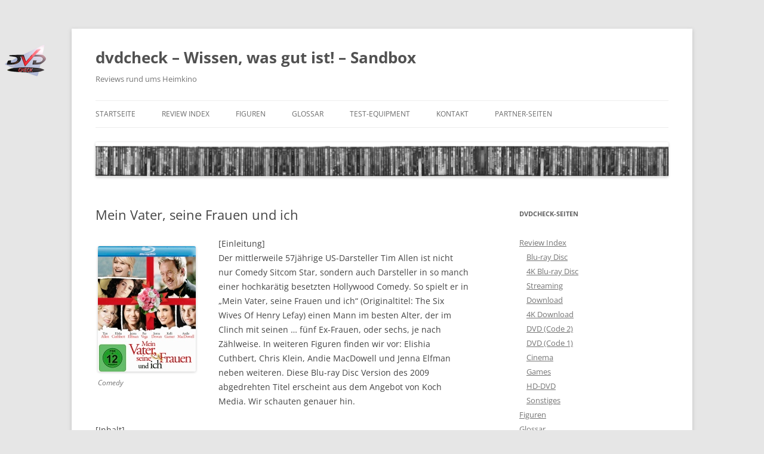

--- FILE ---
content_type: text/html; charset=UTF-8
request_url: https://www.kackmist.de/mein-vater-seine-frauen-und-ich/
body_size: 82189
content:
<!DOCTYPE html>
<!--[if IE 7]>
<html class="ie ie7" lang="de">
<![endif]-->
<!--[if IE 8]>
<html class="ie ie8" lang="de">
<![endif]-->
<!--[if !(IE 7) & !(IE 8)]><!-->
<html lang="de">
<!--<![endif]-->
<head>
<meta charset="UTF-8" />
<meta name="viewport" content="width=device-width, initial-scale=1.0" />
<title>Mein Vater, seine Frauen und ich | dvdcheck &#8211; Wissen, was gut ist! &#8211; Sandbox</title>
<link rel="profile" href="https://gmpg.org/xfn/11" />
<link rel="pingback" href="https://www.kackmist.de/xmlrpc.php">
<!--[if lt IE 9]>
<script src="https://www.kackmist.de/wp-content/themes/twentytwelve/js/html5.js?ver=3.7.0" type="text/javascript"></script>
<![endif]-->
<meta name='robots' content='max-image-preview:large' />
	<style>img:is([sizes="auto" i], [sizes^="auto," i]) { contain-intrinsic-size: 3000px 1500px }</style>
	<link rel="preload" href="https://www.kackmist.de/wp-content/plugins/rate-my-post/public/css/fonts/ratemypost.ttf" type="font/ttf" as="font" crossorigin="anonymous"><link rel="alternate" type="application/rss+xml" title="dvdcheck - Wissen, was gut ist! - Sandbox &raquo; Feed" href="https://www.kackmist.de/feed/" />
<link rel="alternate" type="application/rss+xml" title="dvdcheck - Wissen, was gut ist! - Sandbox &raquo; Kommentar-Feed" href="https://www.kackmist.de/comments/feed/" />
<script type="text/javascript">
/* <![CDATA[ */
window._wpemojiSettings = {"baseUrl":"https:\/\/s.w.org\/images\/core\/emoji\/16.0.1\/72x72\/","ext":".png","svgUrl":"https:\/\/s.w.org\/images\/core\/emoji\/16.0.1\/svg\/","svgExt":".svg","source":{"concatemoji":"https:\/\/www.kackmist.de\/wp-includes\/js\/wp-emoji-release.min.js?ver=6.8.3"}};
/*! This file is auto-generated */
!function(s,n){var o,i,e;function c(e){try{var t={supportTests:e,timestamp:(new Date).valueOf()};sessionStorage.setItem(o,JSON.stringify(t))}catch(e){}}function p(e,t,n){e.clearRect(0,0,e.canvas.width,e.canvas.height),e.fillText(t,0,0);var t=new Uint32Array(e.getImageData(0,0,e.canvas.width,e.canvas.height).data),a=(e.clearRect(0,0,e.canvas.width,e.canvas.height),e.fillText(n,0,0),new Uint32Array(e.getImageData(0,0,e.canvas.width,e.canvas.height).data));return t.every(function(e,t){return e===a[t]})}function u(e,t){e.clearRect(0,0,e.canvas.width,e.canvas.height),e.fillText(t,0,0);for(var n=e.getImageData(16,16,1,1),a=0;a<n.data.length;a++)if(0!==n.data[a])return!1;return!0}function f(e,t,n,a){switch(t){case"flag":return n(e,"\ud83c\udff3\ufe0f\u200d\u26a7\ufe0f","\ud83c\udff3\ufe0f\u200b\u26a7\ufe0f")?!1:!n(e,"\ud83c\udde8\ud83c\uddf6","\ud83c\udde8\u200b\ud83c\uddf6")&&!n(e,"\ud83c\udff4\udb40\udc67\udb40\udc62\udb40\udc65\udb40\udc6e\udb40\udc67\udb40\udc7f","\ud83c\udff4\u200b\udb40\udc67\u200b\udb40\udc62\u200b\udb40\udc65\u200b\udb40\udc6e\u200b\udb40\udc67\u200b\udb40\udc7f");case"emoji":return!a(e,"\ud83e\udedf")}return!1}function g(e,t,n,a){var r="undefined"!=typeof WorkerGlobalScope&&self instanceof WorkerGlobalScope?new OffscreenCanvas(300,150):s.createElement("canvas"),o=r.getContext("2d",{willReadFrequently:!0}),i=(o.textBaseline="top",o.font="600 32px Arial",{});return e.forEach(function(e){i[e]=t(o,e,n,a)}),i}function t(e){var t=s.createElement("script");t.src=e,t.defer=!0,s.head.appendChild(t)}"undefined"!=typeof Promise&&(o="wpEmojiSettingsSupports",i=["flag","emoji"],n.supports={everything:!0,everythingExceptFlag:!0},e=new Promise(function(e){s.addEventListener("DOMContentLoaded",e,{once:!0})}),new Promise(function(t){var n=function(){try{var e=JSON.parse(sessionStorage.getItem(o));if("object"==typeof e&&"number"==typeof e.timestamp&&(new Date).valueOf()<e.timestamp+604800&&"object"==typeof e.supportTests)return e.supportTests}catch(e){}return null}();if(!n){if("undefined"!=typeof Worker&&"undefined"!=typeof OffscreenCanvas&&"undefined"!=typeof URL&&URL.createObjectURL&&"undefined"!=typeof Blob)try{var e="postMessage("+g.toString()+"("+[JSON.stringify(i),f.toString(),p.toString(),u.toString()].join(",")+"));",a=new Blob([e],{type:"text/javascript"}),r=new Worker(URL.createObjectURL(a),{name:"wpTestEmojiSupports"});return void(r.onmessage=function(e){c(n=e.data),r.terminate(),t(n)})}catch(e){}c(n=g(i,f,p,u))}t(n)}).then(function(e){for(var t in e)n.supports[t]=e[t],n.supports.everything=n.supports.everything&&n.supports[t],"flag"!==t&&(n.supports.everythingExceptFlag=n.supports.everythingExceptFlag&&n.supports[t]);n.supports.everythingExceptFlag=n.supports.everythingExceptFlag&&!n.supports.flag,n.DOMReady=!1,n.readyCallback=function(){n.DOMReady=!0}}).then(function(){return e}).then(function(){var e;n.supports.everything||(n.readyCallback(),(e=n.source||{}).concatemoji?t(e.concatemoji):e.wpemoji&&e.twemoji&&(t(e.twemoji),t(e.wpemoji)))}))}((window,document),window._wpemojiSettings);
/* ]]> */
</script>
<style id='wp-emoji-styles-inline-css' type='text/css'>

	img.wp-smiley, img.emoji {
		display: inline !important;
		border: none !important;
		box-shadow: none !important;
		height: 1em !important;
		width: 1em !important;
		margin: 0 0.07em !important;
		vertical-align: -0.1em !important;
		background: none !important;
		padding: 0 !important;
	}
</style>
<link rel='stylesheet' id='wp-block-library-css' href='https://www.kackmist.de/wp-includes/css/dist/block-library/style.min.css?ver=6.8.3' type='text/css' media='all' />
<style id='wp-block-library-theme-inline-css' type='text/css'>
.wp-block-audio :where(figcaption){color:#555;font-size:13px;text-align:center}.is-dark-theme .wp-block-audio :where(figcaption){color:#ffffffa6}.wp-block-audio{margin:0 0 1em}.wp-block-code{border:1px solid #ccc;border-radius:4px;font-family:Menlo,Consolas,monaco,monospace;padding:.8em 1em}.wp-block-embed :where(figcaption){color:#555;font-size:13px;text-align:center}.is-dark-theme .wp-block-embed :where(figcaption){color:#ffffffa6}.wp-block-embed{margin:0 0 1em}.blocks-gallery-caption{color:#555;font-size:13px;text-align:center}.is-dark-theme .blocks-gallery-caption{color:#ffffffa6}:root :where(.wp-block-image figcaption){color:#555;font-size:13px;text-align:center}.is-dark-theme :root :where(.wp-block-image figcaption){color:#ffffffa6}.wp-block-image{margin:0 0 1em}.wp-block-pullquote{border-bottom:4px solid;border-top:4px solid;color:currentColor;margin-bottom:1.75em}.wp-block-pullquote cite,.wp-block-pullquote footer,.wp-block-pullquote__citation{color:currentColor;font-size:.8125em;font-style:normal;text-transform:uppercase}.wp-block-quote{border-left:.25em solid;margin:0 0 1.75em;padding-left:1em}.wp-block-quote cite,.wp-block-quote footer{color:currentColor;font-size:.8125em;font-style:normal;position:relative}.wp-block-quote:where(.has-text-align-right){border-left:none;border-right:.25em solid;padding-left:0;padding-right:1em}.wp-block-quote:where(.has-text-align-center){border:none;padding-left:0}.wp-block-quote.is-large,.wp-block-quote.is-style-large,.wp-block-quote:where(.is-style-plain){border:none}.wp-block-search .wp-block-search__label{font-weight:700}.wp-block-search__button{border:1px solid #ccc;padding:.375em .625em}:where(.wp-block-group.has-background){padding:1.25em 2.375em}.wp-block-separator.has-css-opacity{opacity:.4}.wp-block-separator{border:none;border-bottom:2px solid;margin-left:auto;margin-right:auto}.wp-block-separator.has-alpha-channel-opacity{opacity:1}.wp-block-separator:not(.is-style-wide):not(.is-style-dots){width:100px}.wp-block-separator.has-background:not(.is-style-dots){border-bottom:none;height:1px}.wp-block-separator.has-background:not(.is-style-wide):not(.is-style-dots){height:2px}.wp-block-table{margin:0 0 1em}.wp-block-table td,.wp-block-table th{word-break:normal}.wp-block-table :where(figcaption){color:#555;font-size:13px;text-align:center}.is-dark-theme .wp-block-table :where(figcaption){color:#ffffffa6}.wp-block-video :where(figcaption){color:#555;font-size:13px;text-align:center}.is-dark-theme .wp-block-video :where(figcaption){color:#ffffffa6}.wp-block-video{margin:0 0 1em}:root :where(.wp-block-template-part.has-background){margin-bottom:0;margin-top:0;padding:1.25em 2.375em}
</style>
<style id='classic-theme-styles-inline-css' type='text/css'>
/*! This file is auto-generated */
.wp-block-button__link{color:#fff;background-color:#32373c;border-radius:9999px;box-shadow:none;text-decoration:none;padding:calc(.667em + 2px) calc(1.333em + 2px);font-size:1.125em}.wp-block-file__button{background:#32373c;color:#fff;text-decoration:none}
</style>
<link rel='stylesheet' id='a-z-listing-block-css' href='https://www.kackmist.de/wp-content/plugins/a-z-listing/css/a-z-listing-default.css?ver=4.3.1' type='text/css' media='all' />
<link rel='stylesheet' id='rate-my-post-css' href='https://www.kackmist.de/wp-content/plugins/rate-my-post/public/css/rate-my-post.min.css?ver=4.4.3' type='text/css' media='all' />
<style id='rate-my-post-inline-css' type='text/css'>
.rmp-widgets-container.rmp-wp-plugin.rmp-main-container {  text-align:left;}.rmp-widgets-container.rmp-wp-plugin.rmp-main-container .rmp-heading--title {  font-size: 18px;}.rmp-rating-widget .rmp-icon--ratings {  font-size: 25px;}
.rmp-widgets-container.rmp-wp-plugin.rmp-main-container {  text-align:left;}.rmp-widgets-container.rmp-wp-plugin.rmp-main-container .rmp-heading--title {  font-size: 18px;}.rmp-rating-widget .rmp-icon--ratings {  font-size: 25px;}
</style>
<style id='global-styles-inline-css' type='text/css'>
:root{--wp--preset--aspect-ratio--square: 1;--wp--preset--aspect-ratio--4-3: 4/3;--wp--preset--aspect-ratio--3-4: 3/4;--wp--preset--aspect-ratio--3-2: 3/2;--wp--preset--aspect-ratio--2-3: 2/3;--wp--preset--aspect-ratio--16-9: 16/9;--wp--preset--aspect-ratio--9-16: 9/16;--wp--preset--color--black: #000000;--wp--preset--color--cyan-bluish-gray: #abb8c3;--wp--preset--color--white: #fff;--wp--preset--color--pale-pink: #f78da7;--wp--preset--color--vivid-red: #cf2e2e;--wp--preset--color--luminous-vivid-orange: #ff6900;--wp--preset--color--luminous-vivid-amber: #fcb900;--wp--preset--color--light-green-cyan: #7bdcb5;--wp--preset--color--vivid-green-cyan: #00d084;--wp--preset--color--pale-cyan-blue: #8ed1fc;--wp--preset--color--vivid-cyan-blue: #0693e3;--wp--preset--color--vivid-purple: #9b51e0;--wp--preset--color--blue: #21759b;--wp--preset--color--dark-gray: #444;--wp--preset--color--medium-gray: #9f9f9f;--wp--preset--color--light-gray: #e6e6e6;--wp--preset--gradient--vivid-cyan-blue-to-vivid-purple: linear-gradient(135deg,rgba(6,147,227,1) 0%,rgb(155,81,224) 100%);--wp--preset--gradient--light-green-cyan-to-vivid-green-cyan: linear-gradient(135deg,rgb(122,220,180) 0%,rgb(0,208,130) 100%);--wp--preset--gradient--luminous-vivid-amber-to-luminous-vivid-orange: linear-gradient(135deg,rgba(252,185,0,1) 0%,rgba(255,105,0,1) 100%);--wp--preset--gradient--luminous-vivid-orange-to-vivid-red: linear-gradient(135deg,rgba(255,105,0,1) 0%,rgb(207,46,46) 100%);--wp--preset--gradient--very-light-gray-to-cyan-bluish-gray: linear-gradient(135deg,rgb(238,238,238) 0%,rgb(169,184,195) 100%);--wp--preset--gradient--cool-to-warm-spectrum: linear-gradient(135deg,rgb(74,234,220) 0%,rgb(151,120,209) 20%,rgb(207,42,186) 40%,rgb(238,44,130) 60%,rgb(251,105,98) 80%,rgb(254,248,76) 100%);--wp--preset--gradient--blush-light-purple: linear-gradient(135deg,rgb(255,206,236) 0%,rgb(152,150,240) 100%);--wp--preset--gradient--blush-bordeaux: linear-gradient(135deg,rgb(254,205,165) 0%,rgb(254,45,45) 50%,rgb(107,0,62) 100%);--wp--preset--gradient--luminous-dusk: linear-gradient(135deg,rgb(255,203,112) 0%,rgb(199,81,192) 50%,rgb(65,88,208) 100%);--wp--preset--gradient--pale-ocean: linear-gradient(135deg,rgb(255,245,203) 0%,rgb(182,227,212) 50%,rgb(51,167,181) 100%);--wp--preset--gradient--electric-grass: linear-gradient(135deg,rgb(202,248,128) 0%,rgb(113,206,126) 100%);--wp--preset--gradient--midnight: linear-gradient(135deg,rgb(2,3,129) 0%,rgb(40,116,252) 100%);--wp--preset--font-size--small: 13px;--wp--preset--font-size--medium: 20px;--wp--preset--font-size--large: 36px;--wp--preset--font-size--x-large: 42px;--wp--preset--spacing--20: 0.44rem;--wp--preset--spacing--30: 0.67rem;--wp--preset--spacing--40: 1rem;--wp--preset--spacing--50: 1.5rem;--wp--preset--spacing--60: 2.25rem;--wp--preset--spacing--70: 3.38rem;--wp--preset--spacing--80: 5.06rem;--wp--preset--shadow--natural: 6px 6px 9px rgba(0, 0, 0, 0.2);--wp--preset--shadow--deep: 12px 12px 50px rgba(0, 0, 0, 0.4);--wp--preset--shadow--sharp: 6px 6px 0px rgba(0, 0, 0, 0.2);--wp--preset--shadow--outlined: 6px 6px 0px -3px rgba(255, 255, 255, 1), 6px 6px rgba(0, 0, 0, 1);--wp--preset--shadow--crisp: 6px 6px 0px rgba(0, 0, 0, 1);}:where(.is-layout-flex){gap: 0.5em;}:where(.is-layout-grid){gap: 0.5em;}body .is-layout-flex{display: flex;}.is-layout-flex{flex-wrap: wrap;align-items: center;}.is-layout-flex > :is(*, div){margin: 0;}body .is-layout-grid{display: grid;}.is-layout-grid > :is(*, div){margin: 0;}:where(.wp-block-columns.is-layout-flex){gap: 2em;}:where(.wp-block-columns.is-layout-grid){gap: 2em;}:where(.wp-block-post-template.is-layout-flex){gap: 1.25em;}:where(.wp-block-post-template.is-layout-grid){gap: 1.25em;}.has-black-color{color: var(--wp--preset--color--black) !important;}.has-cyan-bluish-gray-color{color: var(--wp--preset--color--cyan-bluish-gray) !important;}.has-white-color{color: var(--wp--preset--color--white) !important;}.has-pale-pink-color{color: var(--wp--preset--color--pale-pink) !important;}.has-vivid-red-color{color: var(--wp--preset--color--vivid-red) !important;}.has-luminous-vivid-orange-color{color: var(--wp--preset--color--luminous-vivid-orange) !important;}.has-luminous-vivid-amber-color{color: var(--wp--preset--color--luminous-vivid-amber) !important;}.has-light-green-cyan-color{color: var(--wp--preset--color--light-green-cyan) !important;}.has-vivid-green-cyan-color{color: var(--wp--preset--color--vivid-green-cyan) !important;}.has-pale-cyan-blue-color{color: var(--wp--preset--color--pale-cyan-blue) !important;}.has-vivid-cyan-blue-color{color: var(--wp--preset--color--vivid-cyan-blue) !important;}.has-vivid-purple-color{color: var(--wp--preset--color--vivid-purple) !important;}.has-black-background-color{background-color: var(--wp--preset--color--black) !important;}.has-cyan-bluish-gray-background-color{background-color: var(--wp--preset--color--cyan-bluish-gray) !important;}.has-white-background-color{background-color: var(--wp--preset--color--white) !important;}.has-pale-pink-background-color{background-color: var(--wp--preset--color--pale-pink) !important;}.has-vivid-red-background-color{background-color: var(--wp--preset--color--vivid-red) !important;}.has-luminous-vivid-orange-background-color{background-color: var(--wp--preset--color--luminous-vivid-orange) !important;}.has-luminous-vivid-amber-background-color{background-color: var(--wp--preset--color--luminous-vivid-amber) !important;}.has-light-green-cyan-background-color{background-color: var(--wp--preset--color--light-green-cyan) !important;}.has-vivid-green-cyan-background-color{background-color: var(--wp--preset--color--vivid-green-cyan) !important;}.has-pale-cyan-blue-background-color{background-color: var(--wp--preset--color--pale-cyan-blue) !important;}.has-vivid-cyan-blue-background-color{background-color: var(--wp--preset--color--vivid-cyan-blue) !important;}.has-vivid-purple-background-color{background-color: var(--wp--preset--color--vivid-purple) !important;}.has-black-border-color{border-color: var(--wp--preset--color--black) !important;}.has-cyan-bluish-gray-border-color{border-color: var(--wp--preset--color--cyan-bluish-gray) !important;}.has-white-border-color{border-color: var(--wp--preset--color--white) !important;}.has-pale-pink-border-color{border-color: var(--wp--preset--color--pale-pink) !important;}.has-vivid-red-border-color{border-color: var(--wp--preset--color--vivid-red) !important;}.has-luminous-vivid-orange-border-color{border-color: var(--wp--preset--color--luminous-vivid-orange) !important;}.has-luminous-vivid-amber-border-color{border-color: var(--wp--preset--color--luminous-vivid-amber) !important;}.has-light-green-cyan-border-color{border-color: var(--wp--preset--color--light-green-cyan) !important;}.has-vivid-green-cyan-border-color{border-color: var(--wp--preset--color--vivid-green-cyan) !important;}.has-pale-cyan-blue-border-color{border-color: var(--wp--preset--color--pale-cyan-blue) !important;}.has-vivid-cyan-blue-border-color{border-color: var(--wp--preset--color--vivid-cyan-blue) !important;}.has-vivid-purple-border-color{border-color: var(--wp--preset--color--vivid-purple) !important;}.has-vivid-cyan-blue-to-vivid-purple-gradient-background{background: var(--wp--preset--gradient--vivid-cyan-blue-to-vivid-purple) !important;}.has-light-green-cyan-to-vivid-green-cyan-gradient-background{background: var(--wp--preset--gradient--light-green-cyan-to-vivid-green-cyan) !important;}.has-luminous-vivid-amber-to-luminous-vivid-orange-gradient-background{background: var(--wp--preset--gradient--luminous-vivid-amber-to-luminous-vivid-orange) !important;}.has-luminous-vivid-orange-to-vivid-red-gradient-background{background: var(--wp--preset--gradient--luminous-vivid-orange-to-vivid-red) !important;}.has-very-light-gray-to-cyan-bluish-gray-gradient-background{background: var(--wp--preset--gradient--very-light-gray-to-cyan-bluish-gray) !important;}.has-cool-to-warm-spectrum-gradient-background{background: var(--wp--preset--gradient--cool-to-warm-spectrum) !important;}.has-blush-light-purple-gradient-background{background: var(--wp--preset--gradient--blush-light-purple) !important;}.has-blush-bordeaux-gradient-background{background: var(--wp--preset--gradient--blush-bordeaux) !important;}.has-luminous-dusk-gradient-background{background: var(--wp--preset--gradient--luminous-dusk) !important;}.has-pale-ocean-gradient-background{background: var(--wp--preset--gradient--pale-ocean) !important;}.has-electric-grass-gradient-background{background: var(--wp--preset--gradient--electric-grass) !important;}.has-midnight-gradient-background{background: var(--wp--preset--gradient--midnight) !important;}.has-small-font-size{font-size: var(--wp--preset--font-size--small) !important;}.has-medium-font-size{font-size: var(--wp--preset--font-size--medium) !important;}.has-large-font-size{font-size: var(--wp--preset--font-size--large) !important;}.has-x-large-font-size{font-size: var(--wp--preset--font-size--x-large) !important;}
:where(.wp-block-post-template.is-layout-flex){gap: 1.25em;}:where(.wp-block-post-template.is-layout-grid){gap: 1.25em;}
:where(.wp-block-columns.is-layout-flex){gap: 2em;}:where(.wp-block-columns.is-layout-grid){gap: 2em;}
:root :where(.wp-block-pullquote){font-size: 1.5em;line-height: 1.6;}
</style>
<link rel='stylesheet' id='cool-tag-cloud-css' href='https://www.kackmist.de/wp-content/plugins/cool-tag-cloud/inc/cool-tag-cloud.css?ver=2.25' type='text/css' media='all' />
<link rel='stylesheet' id='twentytwelve-fonts-css' href='https://www.kackmist.de/wp-content/themes/twentytwelve/fonts/font-open-sans.css?ver=20230328' type='text/css' media='all' />
<link rel='stylesheet' id='twentytwelve-style-css' href='https://www.kackmist.de/wp-content/themes/twentytwelve-child/style.css?ver=20250715' type='text/css' media='all' />
<link rel='stylesheet' id='twentytwelve-block-style-css' href='https://www.kackmist.de/wp-content/themes/twentytwelve/css/blocks.css?ver=20240812' type='text/css' media='all' />
<!--[if lt IE 9]>
<link rel='stylesheet' id='twentytwelve-ie-css' href='https://www.kackmist.de/wp-content/themes/twentytwelve/css/ie.css?ver=20240722' type='text/css' media='all' />
<![endif]-->
<link rel='stylesheet' id='dashicons-css' href='https://www.kackmist.de/wp-includes/css/dashicons.min.css?ver=6.8.3' type='text/css' media='all' />
<link rel='stylesheet' id='a-z-listing-css' href='https://www.kackmist.de/wp-content/plugins/a-z-listing/css/a-z-listing-default.css?ver=4.3.1' type='text/css' media='all' />
<script type="text/javascript" src="https://www.kackmist.de/wp-content/plugins/related-posts-thumbnails/assets/js/front.min.js?ver=4.3.1" id="rpt_front_style-js"></script>
<script type="text/javascript" src="https://www.kackmist.de/wp-includes/js/jquery/jquery.min.js?ver=3.7.1" id="jquery-core-js"></script>
<script type="text/javascript" src="https://www.kackmist.de/wp-includes/js/jquery/jquery-migrate.min.js?ver=3.4.1" id="jquery-migrate-js"></script>
<script type="text/javascript" src="https://www.kackmist.de/wp-content/plugins/related-posts-thumbnails/assets/js/lazy-load.js?ver=4.3.1" id="rpt-lazy-load-js"></script>
<script type="text/javascript" src="https://www.kackmist.de/wp-content/themes/twentytwelve/js/navigation.js?ver=20250303" id="twentytwelve-navigation-js" defer="defer" data-wp-strategy="defer"></script>
<link rel="https://api.w.org/" href="https://www.kackmist.de/wp-json/" /><link rel="alternate" title="JSON" type="application/json" href="https://www.kackmist.de/wp-json/wp/v2/posts/5777" /><link rel="EditURI" type="application/rsd+xml" title="RSD" href="https://www.kackmist.de/xmlrpc.php?rsd" />
<meta name="generator" content="WordPress 6.8.3" />
<link rel="canonical" href="https://www.kackmist.de/mein-vater-seine-frauen-und-ich/" />
<link rel='shortlink' href='https://www.kackmist.de/?p=5777' />
<link rel="alternate" title="oEmbed (JSON)" type="application/json+oembed" href="https://www.kackmist.de/wp-json/oembed/1.0/embed?url=https%3A%2F%2Fwww.kackmist.de%2Fmein-vater-seine-frauen-und-ich%2F" />
<link rel="alternate" title="oEmbed (XML)" type="text/xml+oembed" href="https://www.kackmist.de/wp-json/oembed/1.0/embed?url=https%3A%2F%2Fwww.kackmist.de%2Fmein-vater-seine-frauen-und-ich%2F&#038;format=xml" />
        <style>
            #related_posts_thumbnails li {
                border-right: 1px solid #dddddd;
                background-color: #ffffff            }

            #related_posts_thumbnails li:hover {
                background-color: #eeeeee;
            }

            .relpost_content {
                font-size: 1px;
                color: #ffffff;
            }

            .relpost-block-single {
                background-color: #ffffff;
                border-right: 1px solid #dddddd;
                border-left: 1px solid #dddddd;
                margin-right: -1px;
            }

            .relpost-block-single:hover {
                background-color: #eeeeee;
            }
        </style>

        <style type="text/css" id="custom-background-css">
body.custom-background { background-image: url("https://www.dvdcheck.de/wp-content/uploads/2013/05/logo.png"); background-position: left top; background-size: auto; background-repeat: no-repeat; background-attachment: scroll; }
</style>
	<link rel="icon" href="https://www.kackmist.de/wp-content/uploads/2015/09/cropped-logo150-150x150.png" sizes="32x32" />
<link rel="icon" href="https://www.kackmist.de/wp-content/uploads/2015/09/cropped-logo150-300x300.png" sizes="192x192" />
<link rel="apple-touch-icon" href="https://www.kackmist.de/wp-content/uploads/2015/09/cropped-logo150-300x300.png" />
<meta name="msapplication-TileImage" content="https://www.kackmist.de/wp-content/uploads/2015/09/cropped-logo150-300x300.png" />
</head>

<body class="wp-singular post-template-default single single-post postid-5777 single-format-standard custom-background wp-embed-responsive wp-theme-twentytwelve wp-child-theme-twentytwelve-child custom-font-enabled single-author">
<div id="page" class="hfeed site">
	<a class="screen-reader-text skip-link" href="#content">Zum Inhalt springen</a>
	<header id="masthead" class="site-header">
		<hgroup>
					<h1 class="site-title"><a href="https://www.kackmist.de/" rel="home" >dvdcheck &#8211; Wissen, was gut ist! &#8211; Sandbox</a></h1>
			<h2 class="site-description">Reviews rund ums Heimkino</h2>
		</hgroup>

		<nav id="site-navigation" class="main-navigation">
			<button class="menu-toggle">Menü</button>
			<div class="menu-standard-container"><ul id="menu-standard" class="nav-menu"><li id="menu-item-13016" class="menu-item menu-item-type-custom menu-item-object-custom menu-item-home menu-item-13016"><a href="https://www.kackmist.de/">Startseite</a></li>
<li id="menu-item-15963" class="menu-item menu-item-type-post_type menu-item-object-page menu-item-has-children menu-item-15963"><a href="https://www.kackmist.de/index/">Review Index</a>
<ul class="sub-menu">
	<li id="menu-item-15964" class="menu-item menu-item-type-post_type menu-item-object-page menu-item-15964"><a href="https://www.kackmist.de/index/blu-ray-disc/">Blu-ray Disc</a></li>
	<li id="menu-item-15985" class="menu-item menu-item-type-post_type menu-item-object-page menu-item-15985"><a href="https://www.kackmist.de/index/4k-blu-ray-disc/">4K Blu-ray Disc</a></li>
	<li id="menu-item-15965" class="menu-item menu-item-type-post_type menu-item-object-page menu-item-15965"><a href="https://www.kackmist.de/index/streaming/">Streaming</a></li>
	<li id="menu-item-15966" class="menu-item menu-item-type-post_type menu-item-object-page menu-item-15966"><a href="https://www.kackmist.de/index/download/">Download</a></li>
	<li id="menu-item-16791" class="menu-item menu-item-type-post_type menu-item-object-page menu-item-16791"><a href="https://www.kackmist.de/index/4k-download/">4K Download</a></li>
	<li id="menu-item-15968" class="menu-item menu-item-type-post_type menu-item-object-page menu-item-15968"><a href="https://www.kackmist.de/index/dvd-code-2/">DVD (Code 2)</a></li>
	<li id="menu-item-15967" class="menu-item menu-item-type-post_type menu-item-object-page menu-item-15967"><a href="https://www.kackmist.de/index/dvd-code-1/">DVD (Code 1)</a></li>
	<li id="menu-item-15969" class="menu-item menu-item-type-post_type menu-item-object-page menu-item-15969"><a href="https://www.kackmist.de/index/cinema/">Cinema</a></li>
	<li id="menu-item-15970" class="menu-item menu-item-type-post_type menu-item-object-page menu-item-15970"><a href="https://www.kackmist.de/index/games/">Games</a></li>
	<li id="menu-item-15971" class="menu-item menu-item-type-post_type menu-item-object-page menu-item-15971"><a href="https://www.kackmist.de/index/hd-dvd/">HD-DVD</a></li>
	<li id="menu-item-15972" class="menu-item menu-item-type-post_type menu-item-object-page menu-item-15972"><a href="https://www.kackmist.de/index/sonstiges/">Sonstiges</a></li>
</ul>
</li>
<li id="menu-item-18010" class="menu-item menu-item-type-post_type menu-item-object-page menu-item-18010"><a href="https://www.kackmist.de/figuren/">Figuren</a></li>
<li id="menu-item-13017" class="menu-item menu-item-type-post_type menu-item-object-page menu-item-has-children menu-item-13017"><a href="https://www.kackmist.de/glossar/">Glossar</a>
<ul class="sub-menu">
	<li id="menu-item-13018" class="menu-item menu-item-type-post_type menu-item-object-page menu-item-13018"><a href="https://www.kackmist.de/glossar/film-genres/">Film-Genres</a></li>
	<li id="menu-item-13019" class="menu-item menu-item-type-post_type menu-item-object-page menu-item-13019"><a href="https://www.kackmist.de/glossar/technik-bild-ton/">Bild &#038; Ton</a></li>
	<li id="menu-item-13020" class="menu-item menu-item-type-post_type menu-item-object-page menu-item-13020"><a href="https://www.kackmist.de/glossar/tonformate/">Tonformate</a></li>
	<li id="menu-item-13021" class="menu-item menu-item-type-post_type menu-item-object-page menu-item-13021"><a href="https://www.kackmist.de/glossar/untertitel-formate/">Untertitel-Typen</a></li>
</ul>
</li>
<li id="menu-item-13012" class="menu-item menu-item-type-post_type menu-item-object-page menu-item-13012"><a href="https://www.kackmist.de/test-equipment/">Test-Equipment</a></li>
<li id="menu-item-13013" class="menu-item menu-item-type-post_type menu-item-object-page menu-item-has-children menu-item-13013"><a href="https://www.kackmist.de/kontakt/">Kontakt</a>
<ul class="sub-menu">
	<li id="menu-item-15186" class="menu-item menu-item-type-post_type menu-item-object-page menu-item-15186"><a href="https://www.kackmist.de/kontakt/datenschutz/">Datenschutz</a></li>
	<li id="menu-item-13023" class="menu-item menu-item-type-post_type menu-item-object-page menu-item-13023"><a href="https://www.kackmist.de/kontakt/impressum/">Impressum</a></li>
</ul>
</li>
<li id="menu-item-13001" class="menu-item menu-item-type-post_type menu-item-object-page menu-item-has-children menu-item-13001"><a href="https://www.kackmist.de/partner-seiten/">Partner-Seiten</a>
<ul class="sub-menu">
	<li id="menu-item-13003" class="menu-item menu-item-type-post_type menu-item-object-page menu-item-13003"><a href="https://www.kackmist.de/partner-seiten/andreschnack-de/">andreschnack.de</a></li>
</ul>
</li>
</ul></div>		</nav><!-- #site-navigation -->

				<a href="https://www.kackmist.de/"  rel="home"><img src="https://www.dvdcheck.de/wp-content/uploads/2014/02/cropped-neueleistebd.png" width="1017" height="61" alt="dvdcheck &#8211; Wissen, was gut ist! &#8211; Sandbox" class="header-image" srcset="https://www.kackmist.de/wp-content/uploads/2014/02/cropped-neueleistebd.png 1017w, https://www.kackmist.de/wp-content/uploads/2014/02/cropped-neueleistebd-300x18.png 300w, https://www.kackmist.de/wp-content/uploads/2014/02/cropped-neueleistebd-768x46.png 768w" sizes="(max-width: 1017px) 100vw, 1017px" decoding="async" fetchpriority="high" /></a>
			</header><!-- #masthead -->

	<div id="main" class="wrapper">

	<div id="primary" class="site-content">
		<div id="content" role="main">

			
				
	<article id="post-5777" class="post-5777 post type-post status-publish format-standard hentry category-blu-ray-reviews tag-bluray tag-comedy">
				<header class="entry-header">
			
						<h1 class="entry-title">Mein Vater, seine Frauen und ich</h1>
								</header><!-- .entry-header -->

				<div class="entry-content">
			<div style="width: 174px" class="wp-caption alignleft"><img decoding="async" title="Mein Vater, seine Frauen und ich" src="https://www.dvdcheck.de/covers/six_wives_bd.jpg" alt="Comedy" width="164" height="210" /><p class="wp-caption-text">Comedy</p></div>
<p>[Einleitung]<br />
Der mittlerweile 57jährige US-Darsteller Tim Allen ist nicht nur Comedy Sitcom Star, sondern auch Darsteller in so manch einer hochkarätig besetzten Hollywood Comedy. So spielt er in &#8222;Mein Vater, seine Frauen und ich&#8220; (Originaltitel: The Six Wives Of Henry Lefay) einen Mann im besten Alter, der im Clinch mit seinen &#8230; fünf Ex-Frauen, oder sechs, je nach Zählweise. In weiteren Figuren finden wir vor: Elishia Cuthbert, Chris Klein, Andie MacDowell und Jenna Elfman neben weiteren. Diese Blu-ray Disc Version des 2009 abgedrehten Titel erscheint aus dem Angebot von Koch Media. Wir schauten genauer hin.<br />
<span id="more-5777"></span><br />
[Inhalt]<br />
Henry Lefay ist ein angeberischer, aber erfolgreicher Geschäftsmann, der nun schon seine sechste Ehe eingegangen ist. Als er nach einem Fallschirmsprung vermisst und schließlich für tot erklärt wird, bricht das Chaos aus: Seine Tochter, die sich um die Trauerfeierlichkeiten kümmern will, muss sich neben der Witwe auch mit den fünf Ex-Ehefrauen rumschlagen, die nichts Besseres im Kopf haben, als sich um das Erbe des tüchtigen Geschäftsmannes zu streiten. Doch dass Henry noch am Leben sein könnte, kommt den Frauen bei ihren Streitigkeiten um seinen Nachlass nicht in den Sinn&#8230;<br />
(Quelle: Koch Media)</p>
<p>[aartikel]B003Y95M1Q:left[/aartikel][Kommentar]<br />
So richtig komisch ist dieser Film leider kaum. Zu keinem Moment wird wahrer Lachzwang ausgelöst, wie schade, hatte ich mich doch auf etwas mehr Humor eingestellt. Doch dafür sind die Situationen und Lebensmomente an sich schon komisch genug. Das ist auch so, und der alternde Playboy gefällt uns ganz gut. Die Charakterzeichnungen sind in Ordnung und ausreichender Plastizität, es sind immer wieder herzliche und liebenswerte Gedanken mit von der Partie, so richtig viel Lebensweisheiten hingegen gibt es nicht wirklich vorzufinden. &#8222;Mein Vater, seine Frauen und ich&#8220; ist technisch gelungen gemacht, auch der Aufbau und Ablauf sind in Ordnung.</p>
<p>[Technik]<br />
Die technischen Gegebenheiten sind gut bis sehr gut. Es ist eine visuelle Leistung an Bord, die sich sehen lassen kann. Inhaltlich bedingt gibt es kaum ausgesprochen dynamische Situationen und nur wenig Bewegung in den Aufnahmen. Der 1080p Transfer erfreut sich einer hohen Kantenschärfe und eines hervorragenden Detailgrads. Das Format bemisst sich auf die Maße 2.35:1. Es gibt praktisch keine Momente, die wirklich gestochen scharf wirken, allerdings auch keine, die sich nicht zumindest sehen lassen können. &#8222;Mein Vater, seine Frauen und ich&#8220; ist ein Transfer durchschnittlicher Güte. Kompressionsartefakte oder andere Verunreinigungen treten nicht im störenden Grad auf.</p>
<p>Tontechnisch macht sich eine Leistung daher, die nicht unbedingt gefallen kann. Sie fällt auf keinen Fall angenehm auf, bestenfalls fällt sie gar nicht auf, sondern plätschert so vor sich her. Es kommt dabei alles auf die beiden DTS HD Master Audio 5.1-Soundtracks in den Sprachen Deutsch und Englisch an. Diese leisten sich keine groben Schnitzer, sondern bedienen sich des nach mehr dürstenden Durchschnitts, der sich irgendwie ein wenig selbst im Wege steht. Untertitel sind ausschließlich in deutschen Lettern vorhanden.</p>
<p>[Fazit]<br />
&#8222;Mein Vater, seine Frauen und ich&#8220; ist nicht nur ein komischer Titel, sondern auch ein irgendwie komischer Inhalt. Und zwar auf der Laufzeit von rund 94 Minuten. Die einseitige und einschichtige Blu-ray Disc fasst 25 GB Daten. Ein einfach gehaltenes Menü bietet Zugriff auf die obligatorischen Einstellungen und das einzige Extra, einen Trailer. Das ist sehr dünn und reicht natürlich nicht aus. Die Altersfreigabe des Titels liegt bei ab 12 Jahren, der Erscheinungstermin war der 15. Oktober. &#8222;Mein Vater, seine Frauen und ich&#8220; gefällt jenen, die keinen großen Anspruch an einen Inhalt wie diesen hier hegen.</p>
<p>Andre Schnack, 25.10.2010</p>
<table height="90" border="0" cellpadding="0" cellspacing="1" bgcolor="#F0F0F0">
<tr>
<td width="10">&nbsp; </td>
<td nowrap width="100">Film/Inhalt</td>
<td width="20">
<div align="center">:</div>
</td>
<td width="130"><img decoding="async" src="https://www.dvdcheck.de/wp/wp-content/uploads/stern.gif"><img decoding="async" src="https://www.dvdcheck.de/wp/wp-content/uploads/stern.gif"><img decoding="async" src="https://www.dvdcheck.de/wp/wp-content/uploads/stern.gif"><img decoding="async" src="https://www.dvdcheck.de/wp/wp-content/uploads/stern_grau.gif"><img decoding="async" src="https://www.dvdcheck.de/wp/wp-content/uploads/stern_grau.gif"><img decoding="async" src="https://www.dvdcheck.de/wp/wp-content/uploads/stern_grau.gif"></td>
</tr>
<tr>
<td width="10">&nbsp; </td>
<td nowrap width="100">Bild</td>
<td width="20">
<div align="center">:</div>
</td>
<td width="130"><img decoding="async" src="https://www.dvdcheck.de/wp/wp-content/uploads/stern.gif"><img decoding="async" src="https://www.dvdcheck.de/wp/wp-content/uploads/stern.gif"><img decoding="async" src="https://www.dvdcheck.de/wp/wp-content/uploads/stern.gif"><img decoding="async" src="https://www.dvdcheck.de/wp/wp-content/uploads/stern.gif"><img decoding="async" src="https://www.dvdcheck.de/wp/wp-content/uploads/stern.gif"><img decoding="async" src="https://www.dvdcheck.de/wp/wp-content/uploads/stern_grau.gif"></td>
</tr>
<tr>
<td width="10">&nbsp; </td>
<td nowrap width="100">Ton</td>
<td width="20">
<div align="center">:</div>
</td>
<td width="130"><img decoding="async" src="https://www.dvdcheck.de/wp/wp-content/uploads/stern.gif"><img decoding="async" src="https://www.dvdcheck.de/wp/wp-content/uploads/stern.gif"><img decoding="async" src="https://www.dvdcheck.de/wp/wp-content/uploads/stern.gif"><img decoding="async" src="https://www.dvdcheck.de/wp/wp-content/uploads/stern.gif"><img decoding="async" src="https://www.dvdcheck.de/wp/wp-content/uploads/stern_grau.gif"><img decoding="async" src="https://www.dvdcheck.de/wp/wp-content/uploads/stern_grau.gif"></td>
</tr>
<tr>
<td width="10">&nbsp; </td>
<td nowrap width="100">Extras/Ausstattung</td>
<td width="20">
<div align="center">:</div>
</td>
<td width="130"><img decoding="async" src="https://www.dvdcheck.de/wp/wp-content/uploads/stern.gif"><img decoding="async" src="https://www.dvdcheck.de/wp/wp-content/uploads/stern_grau.gif"><img decoding="async" src="https://www.dvdcheck.de/wp/wp-content/uploads/stern_grau.gif"><img decoding="async" src="https://www.dvdcheck.de/wp/wp-content/uploads/stern_grau.gif"><img decoding="async" src="https://www.dvdcheck.de/wp/wp-content/uploads/stern_grau.gif"><img decoding="async" src="https://www.dvdcheck.de/wp/wp-content/uploads/stern_grau.gif"></td>
</tr>
<tr>
<td width="10">&nbsp; </td>
<td nowrap width="100">Preis-Leistung</td>
<td width="20">
<div align="center">:</div>
</td>
<td width="130"><img decoding="async" src="https://www.dvdcheck.de/wp/wp-content/uploads/stern.gif"><img decoding="async" src="https://www.dvdcheck.de/wp/wp-content/uploads/stern.gif"><img decoding="async" src="https://www.dvdcheck.de/wp/wp-content/uploads/stern.gif"><img decoding="async" src="https://www.dvdcheck.de/wp/wp-content/uploads/stern_grau.gif"><img decoding="async" src="https://www.dvdcheck.de/wp/wp-content/uploads/stern_grau.gif"><img decoding="async" src="https://www.dvdcheck.de/wp/wp-content/uploads/stern_grau.gif"></td>
</tr>
</tr>
</table>
<!-- FeedbackWP Plugin --><div  class="rmp-widgets-container rmp-wp-plugin rmp-main-container js-rmp-widgets-container js-rmp-widgets-container--5777 "  data-post-id="5777">    <!-- Rating widget -->  <div class="rmp-rating-widget js-rmp-rating-widget">          <p class="rmp-heading rmp-heading--title">        Hat der Review gefallen?      </p>              <p class="rmp-heading rmp-heading--subtitle">        (Sehr schlecht, Schlecht, Mittel, Gut, Sehr gut)      </p>        <div class="rmp-rating-widget__icons">      <ul class="rmp-rating-widget__icons-list js-rmp-rating-icons-list">                  <li class="rmp-rating-widget__icons-list__icon js-rmp-rating-item" data-descriptive-rating="Nicht gut gefallen." data-value="1">              <i class="js-rmp-rating-icon rmp-icon rmp-icon--ratings rmp-icon--star "></i>          </li>                  <li class="rmp-rating-widget__icons-list__icon js-rmp-rating-item" data-descriptive-rating="Einigermaßen gut gefallen." data-value="2">              <i class="js-rmp-rating-icon rmp-icon rmp-icon--ratings rmp-icon--star "></i>          </li>                  <li class="rmp-rating-widget__icons-list__icon js-rmp-rating-item" data-descriptive-rating="Gut gefallen." data-value="3">              <i class="js-rmp-rating-icon rmp-icon rmp-icon--ratings rmp-icon--star "></i>          </li>                  <li class="rmp-rating-widget__icons-list__icon js-rmp-rating-item" data-descriptive-rating="Sehr gut gefallen!" data-value="4">              <i class="js-rmp-rating-icon rmp-icon rmp-icon--ratings rmp-icon--star "></i>          </li>                  <li class="rmp-rating-widget__icons-list__icon js-rmp-rating-item" data-descriptive-rating="Super Review!" data-value="5">              <i class="js-rmp-rating-icon rmp-icon rmp-icon--ratings rmp-icon--star "></i>          </li>              </ul>    </div>    <p class="rmp-rating-widget__hover-text js-rmp-hover-text"></p>    <button class="rmp-rating-widget__submit-btn rmp-btn js-submit-rating-btn">      Bewerten    </button>    <p class="rmp-rating-widget__results js-rmp-results rmp-rating-widget__results--hidden">      Durchschnittsbewertung: <span class="rmp-rating-widget__results__rating js-rmp-avg-rating">0</span> / 5. Anzahl Wertungen: <span class="rmp-rating-widget__results__votes js-rmp-vote-count">0</span>    </p>    <p class="rmp-rating-widget__not-rated js-rmp-not-rated ">      Keine Bewertung bislang, sei der erste!    </p>    <p class="rmp-rating-widget__msg js-rmp-msg"></p>  </div>  <!--Structured data -->        </div><!-- relpost-thumb-wrapper --><div class="relpost-thumb-wrapper"><!-- filter-class --><div class="relpost-thumb-container"><style>.relpost-block-single-image, .relpost-post-image { margin-bottom: 10px; }</style><h3>Ähnliche Beiträge</h3><div style="clear: both"></div><div style="clear: both"></div><!-- relpost-block-container --><div class="relpost-block-container relpost-block-column-layout" style="--relposth-columns: 3;--relposth-columns_t: 2; --relposth-columns_m: 2"><a href="https://www.kackmist.de/the-wrong-mans/"class="relpost-block-single" ><div class="relpost-custom-block-single"><div class="relpost-block-single-image rpt-lazyload" aria-hidden="true" role="img" data-bg="https://www.kackmist.de/wp-content/plugins/related-posts-thumbnails/img/default.png" style="background: transparent no-repeat scroll 0% 0%; width: 150px; height: 150px; aspect-ratio: 1/1;"></div><div class="relpost-block-single-text"  style="height: 0px;font-family: Arial;  font-size: 1px;  color: #ffffff;"></div></div></a><a href="https://www.kackmist.de/2-fast-2-furious/"class="relpost-block-single" ><div class="relpost-custom-block-single"><div class="relpost-block-single-image rpt-lazyload" aria-hidden="true" role="img" data-bg="https://www.kackmist.de/wp-content/plugins/related-posts-thumbnails/img/default.png" style="background: transparent no-repeat scroll 0% 0%; width: 150px; height: 150px; aspect-ratio: 1/1;"></div><div class="relpost-block-single-text"  style="height: 0px;font-family: Arial;  font-size: 1px;  color: #ffffff;"></div></div></a></div><!-- close relpost-block-container --><div style="clear: both"></div></div><!-- close filter class --></div><!-- close relpost-thumb-wrapper --><!-- Developer mode initialization; Version: ;4.3.1Relation: categories; All categories: 1;Found 2 posts;Basic sizes;Got sizes 150x150;Post-thumbnails enabled in theme;Post has no thumbnail;Getting image from post body;No image was found;Found wrong formatted image: ;Image URL: ;Image is empty or no file. Using default image;Using title with size 0. Using excerpt with size 0;Post-thumbnails enabled in theme;Post has no thumbnail;Getting image from post body;No image was found;Found wrong formatted image: ;Image URL: ;Image is empty or no file. Using default image;Using title with size 0. Using excerpt with size 0;Plugin execution time: 0.017276048660278 sec; --><div class='yarpp yarpp-related yarpp-related-website yarpp-template-list'>
<!-- YARPP List -->
<h3>Ähnliche Beiträge:</h3><ol>
<li><a href="https://www.kackmist.de/the-watch-nachbarn-der-3-art/" rel="bookmark" title="The Watch &#8211; Nachbarn der 3. Art">The Watch &#8211; Nachbarn der 3. Art</a></li>
<li><a href="https://www.kackmist.de/teenage-mutant-ninja-turtles/" rel="bookmark" title="Teenage Mutant Ninja Turtles">Teenage Mutant Ninja Turtles</a></li>
</ol>
</div>
					</div><!-- .entry-content -->
		
		<footer class="entry-meta">
			<a href="https://www.kackmist.de/mein-vater-seine-frauen-und-ich/" title="06:15" rel="bookmark"><time class="entry-date" datetime="2010-10-25T06:15:51+02:00">25. Oktober 2010</time></a>, Kategorie: <a href="https://www.kackmist.de/category/blu-ray-reviews/" rel="category tag">Blu-ray</a>, Tags: <a href="https://www.kackmist.de/tag/bluray/" rel="tag">Blu-ray</a>, <a href="https://www.kackmist.de/tag/comedy/" rel="tag">comedy</a><span class="by-author"> durch <span class="author vcard"><a class="url fn n" href="https://www.kackmist.de/author/dvdcheck/" title="Alle Beiträge von dvdcheck anzeigen" rel="author">dvdcheck</a></span></span>.								</footer><!-- .entry-meta -->
	</article><!-- #post -->

				<nav class="nav-single">
					<h3 class="assistive-text">Beitragsnavigation</h3>
					<span class="nav-previous"><a href="https://www.kackmist.de/top-gear-the-best-of-collection/" rel="prev"><span class="meta-nav">&larr;</span> Top Gear &#8211; The Best-Of Collection</a></span>
					<span class="nav-next"><a href="https://www.kackmist.de/whatever-works-liebe-sich-wer-kann/" rel="next">Whatever Works &#8211; Liebe sich wer kann <span class="meta-nav">&rarr;</span></a></span>
				</nav><!-- .nav-single -->

				
<div id="comments" class="comments-area">

	
	
	
</div><!-- #comments .comments-area -->

			
		</div><!-- #content -->
	</div><!-- #primary -->


			<div id="secondary" class="widget-area" role="complementary">
			<aside id="pages-2" class="widget widget_pages"><h3 class="widget-title">dvdcheck-Seiten</h3>
			<ul>
				<li class="page_item page-item-15908 page_item_has_children"><a href="https://www.kackmist.de/index/">Review Index</a>
<ul class='children'>
	<li class="page_item page-item-15916"><a href="https://www.kackmist.de/index/blu-ray-disc/">Blu-ray Disc</a></li>
	<li class="page_item page-item-15981"><a href="https://www.kackmist.de/index/4k-blu-ray-disc/">4K Blu-ray Disc</a></li>
	<li class="page_item page-item-15957"><a href="https://www.kackmist.de/index/streaming/">Streaming</a></li>
	<li class="page_item page-item-15953"><a href="https://www.kackmist.de/index/download/">Download</a></li>
	<li class="page_item page-item-16789"><a href="https://www.kackmist.de/index/4k-download/">4K Download</a></li>
	<li class="page_item page-item-15945"><a href="https://www.kackmist.de/index/dvd-code-2/">DVD (Code 2)</a></li>
	<li class="page_item page-item-15949"><a href="https://www.kackmist.de/index/dvd-code-1/">DVD (Code 1)</a></li>
	<li class="page_item page-item-15951"><a href="https://www.kackmist.de/index/cinema/">Cinema</a></li>
	<li class="page_item page-item-15961"><a href="https://www.kackmist.de/index/games/">Games</a></li>
	<li class="page_item page-item-15955"><a href="https://www.kackmist.de/index/hd-dvd/">HD-DVD</a></li>
	<li class="page_item page-item-15959"><a href="https://www.kackmist.de/index/sonstiges/">Sonstiges</a></li>
</ul>
</li>
<li class="page_item page-item-18008"><a href="https://www.kackmist.de/figuren/">Figuren</a></li>
<li class="page_item page-item-76 page_item_has_children"><a href="https://www.kackmist.de/glossar/">Glossar</a>
<ul class='children'>
	<li class="page_item page-item-82"><a href="https://www.kackmist.de/glossar/film-genres/">Film-Genres</a></li>
	<li class="page_item page-item-79"><a href="https://www.kackmist.de/glossar/technik-bild-ton/">Bild &#038; Ton</a></li>
	<li class="page_item page-item-85"><a href="https://www.kackmist.de/glossar/tonformate/">Tonformate</a></li>
	<li class="page_item page-item-90"><a href="https://www.kackmist.de/glossar/untertitel-formate/">Untertitel-Typen</a></li>
</ul>
</li>
<li class="page_item page-item-5010"><a href="https://www.kackmist.de/test-equipment/">Test-Equipment</a></li>
<li class="page_item page-item-5006 page_item_has_children"><a href="https://www.kackmist.de/kontakt/">Kontakt</a>
<ul class='children'>
	<li class="page_item page-item-15183"><a href="https://www.kackmist.de/kontakt/datenschutz/">Datenschutz</a></li>
	<li class="page_item page-item-66"><a href="https://www.kackmist.de/kontakt/impressum/">Impressum</a></li>
</ul>
</li>
<li class="page_item page-item-7322 page_item_has_children"><a href="https://www.kackmist.de/partner-seiten/">Partner-Seiten</a>
<ul class='children'>
	<li class="page_item page-item-7324"><a href="https://www.kackmist.de/partner-seiten/andreschnack-de/">andreschnack.de</a></li>
</ul>
</li>
			</ul>

			</aside>
		<aside id="recent-posts-2" class="widget widget_recent_entries">
		<h3 class="widget-title">Letzte Reviews</h3>
		<ul>
											<li>
					<a href="https://www.kackmist.de/cyberpunk-2077-johnny-silverhand/">Cyberpunk 2077 &#8211; Johnny Silverhand</a>
									</li>
											<li>
					<a href="https://www.kackmist.de/margareth-thatcher-die-eiserne-lady/">Margareth Thatcher: Die eiserne Lady</a>
									</li>
											<li>
					<a href="https://www.kackmist.de/infinite-stratos-volume-1/">Infinite Stratos &#8211; Volume 1</a>
									</li>
											<li>
					<a href="https://www.kackmist.de/split-desires-dunkle-triebe/">Split Desires &#8211; Dunkle Triebe</a>
									</li>
											<li>
					<a href="https://www.kackmist.de/the-devils-light/">The Devil’s Light</a>
									</li>
					</ul>

		</aside><aside id="calendar-2" class="widget widget_calendar"><div id="calendar_wrap" class="calendar_wrap"><table id="wp-calendar" class="wp-calendar-table">
	<caption>Januar 2026</caption>
	<thead>
	<tr>
		<th scope="col" aria-label="Montag">M</th>
		<th scope="col" aria-label="Dienstag">D</th>
		<th scope="col" aria-label="Mittwoch">M</th>
		<th scope="col" aria-label="Donnerstag">D</th>
		<th scope="col" aria-label="Freitag">F</th>
		<th scope="col" aria-label="Samstag">S</th>
		<th scope="col" aria-label="Sonntag">S</th>
	</tr>
	</thead>
	<tbody>
	<tr>
		<td colspan="3" class="pad">&nbsp;</td><td>1</td><td>2</td><td>3</td><td>4</td>
	</tr>
	<tr>
		<td>5</td><td>6</td><td>7</td><td>8</td><td>9</td><td>10</td><td>11</td>
	</tr>
	<tr>
		<td>12</td><td>13</td><td>14</td><td>15</td><td>16</td><td>17</td><td>18</td>
	</tr>
	<tr>
		<td>19</td><td>20</td><td>21</td><td>22</td><td id="today">23</td><td>24</td><td>25</td>
	</tr>
	<tr>
		<td>26</td><td>27</td><td>28</td><td>29</td><td>30</td><td>31</td>
		<td class="pad" colspan="1">&nbsp;</td>
	</tr>
	</tbody>
	</table><nav aria-label="Vorherige und nächste Monate" class="wp-calendar-nav">
		<span class="wp-calendar-nav-prev"><a href="https://www.kackmist.de/2023/02/">&laquo; Feb.</a></span>
		<span class="pad">&nbsp;</span>
		<span class="wp-calendar-nav-next">&nbsp;</span>
	</nav></div></aside><aside id="categories-2" class="widget widget_categories"><h3 class="widget-title">Review-Kategorien</h3>
			<ul>
					<li class="cat-item cat-item-67"><a href="https://www.kackmist.de/category/4k-blu-ray/">4K Blu-ray</a> (50)
</li>
	<li class="cat-item cat-item-72"><a href="https://www.kackmist.de/category/4k-download/">4K Download</a> (10)
</li>
	<li class="cat-item cat-item-3"><a href="https://www.kackmist.de/category/blu-ray-reviews/">Blu-ray</a> (1.496)
</li>
	<li class="cat-item cat-item-62"><a href="https://www.kackmist.de/category/cinema/">Cinema</a> (13)
</li>
	<li class="cat-item cat-item-74"><a href="https://www.kackmist.de/category/comic/">Comic</a> (1)
</li>
	<li class="cat-item cat-item-4"><a href="https://www.kackmist.de/category/download/">Download</a> (142)
</li>
	<li class="cat-item cat-item-5"><a href="https://www.kackmist.de/category/dvd-reviews/">DVD</a> (2.674)
</li>
	<li class="cat-item cat-item-6"><a href="https://www.kackmist.de/category/dvd-code1/">DVD (Code1)</a> (165)
</li>
	<li class="cat-item cat-item-80"><a href="https://www.kackmist.de/category/figuren/">Figuren</a> (76)
</li>
	<li class="cat-item cat-item-64"><a href="https://www.kackmist.de/category/game/">Game</a> (3)
</li>
	<li class="cat-item cat-item-86"><a href="https://www.kackmist.de/category/gewinnspiel/">Gewinnspiel</a> (36)
</li>
	<li class="cat-item cat-item-7"><a href="https://www.kackmist.de/category/hddvd-reviews/">HD-DVD</a> (13)
</li>
	<li class="cat-item cat-item-8"><a href="https://www.kackmist.de/category/sonstige/">Sonstige</a> (4)
</li>
	<li class="cat-item cat-item-54"><a href="https://www.kackmist.de/category/streaming/">Streaming</a> (130)
</li>
			</ul>

			</aside><aside id="archives-2" class="widget widget_archive"><h3 class="widget-title">Review-Archiv</h3>		<label class="screen-reader-text" for="archives-dropdown-2">Review-Archiv</label>
		<select id="archives-dropdown-2" name="archive-dropdown">
			
			<option value="">Monat auswählen</option>
				<option value='https://www.kackmist.de/2023/02/'> Februar 2023 &nbsp;(9)</option>
	<option value='https://www.kackmist.de/2023/01/'> Januar 2023 &nbsp;(20)</option>
	<option value='https://www.kackmist.de/2022/12/'> Dezember 2022 &nbsp;(21)</option>
	<option value='https://www.kackmist.de/2022/11/'> November 2022 &nbsp;(20)</option>
	<option value='https://www.kackmist.de/2022/10/'> Oktober 2022 &nbsp;(19)</option>
	<option value='https://www.kackmist.de/2022/09/'> September 2022 &nbsp;(17)</option>
	<option value='https://www.kackmist.de/2022/08/'> August 2022 &nbsp;(16)</option>
	<option value='https://www.kackmist.de/2022/07/'> Juli 2022 &nbsp;(16)</option>
	<option value='https://www.kackmist.de/2022/06/'> Juni 2022 &nbsp;(24)</option>
	<option value='https://www.kackmist.de/2022/05/'> Mai 2022 &nbsp;(21)</option>
	<option value='https://www.kackmist.de/2022/04/'> April 2022 &nbsp;(21)</option>
	<option value='https://www.kackmist.de/2022/03/'> März 2022 &nbsp;(21)</option>
	<option value='https://www.kackmist.de/2022/02/'> Februar 2022 &nbsp;(16)</option>
	<option value='https://www.kackmist.de/2022/01/'> Januar 2022 &nbsp;(21)</option>
	<option value='https://www.kackmist.de/2021/12/'> Dezember 2021 &nbsp;(28)</option>
	<option value='https://www.kackmist.de/2021/11/'> November 2021 &nbsp;(24)</option>
	<option value='https://www.kackmist.de/2021/10/'> Oktober 2021 &nbsp;(22)</option>
	<option value='https://www.kackmist.de/2021/09/'> September 2021 &nbsp;(24)</option>
	<option value='https://www.kackmist.de/2021/08/'> August 2021 &nbsp;(20)</option>
	<option value='https://www.kackmist.de/2021/07/'> Juli 2021 &nbsp;(18)</option>
	<option value='https://www.kackmist.de/2021/06/'> Juni 2021 &nbsp;(18)</option>
	<option value='https://www.kackmist.de/2021/05/'> Mai 2021 &nbsp;(19)</option>
	<option value='https://www.kackmist.de/2021/04/'> April 2021 &nbsp;(20)</option>
	<option value='https://www.kackmist.de/2021/03/'> März 2021 &nbsp;(19)</option>
	<option value='https://www.kackmist.de/2021/02/'> Februar 2021 &nbsp;(16)</option>
	<option value='https://www.kackmist.de/2021/01/'> Januar 2021 &nbsp;(18)</option>
	<option value='https://www.kackmist.de/2020/12/'> Dezember 2020 &nbsp;(24)</option>
	<option value='https://www.kackmist.de/2020/11/'> November 2020 &nbsp;(20)</option>
	<option value='https://www.kackmist.de/2020/10/'> Oktober 2020 &nbsp;(17)</option>
	<option value='https://www.kackmist.de/2020/09/'> September 2020 &nbsp;(18)</option>
	<option value='https://www.kackmist.de/2020/08/'> August 2020 &nbsp;(17)</option>
	<option value='https://www.kackmist.de/2020/07/'> Juli 2020 &nbsp;(19)</option>
	<option value='https://www.kackmist.de/2020/06/'> Juni 2020 &nbsp;(18)</option>
	<option value='https://www.kackmist.de/2020/05/'> Mai 2020 &nbsp;(16)</option>
	<option value='https://www.kackmist.de/2020/04/'> April 2020 &nbsp;(17)</option>
	<option value='https://www.kackmist.de/2020/03/'> März 2020 &nbsp;(18)</option>
	<option value='https://www.kackmist.de/2020/02/'> Februar 2020 &nbsp;(16)</option>
	<option value='https://www.kackmist.de/2020/01/'> Januar 2020 &nbsp;(18)</option>
	<option value='https://www.kackmist.de/2019/12/'> Dezember 2019 &nbsp;(16)</option>
	<option value='https://www.kackmist.de/2019/11/'> November 2019 &nbsp;(16)</option>
	<option value='https://www.kackmist.de/2019/10/'> Oktober 2019 &nbsp;(19)</option>
	<option value='https://www.kackmist.de/2019/09/'> September 2019 &nbsp;(17)</option>
	<option value='https://www.kackmist.de/2019/08/'> August 2019 &nbsp;(17)</option>
	<option value='https://www.kackmist.de/2019/07/'> Juli 2019 &nbsp;(19)</option>
	<option value='https://www.kackmist.de/2019/06/'> Juni 2019 &nbsp;(16)</option>
	<option value='https://www.kackmist.de/2019/05/'> Mai 2019 &nbsp;(23)</option>
	<option value='https://www.kackmist.de/2019/04/'> April 2019 &nbsp;(20)</option>
	<option value='https://www.kackmist.de/2019/03/'> März 2019 &nbsp;(19)</option>
	<option value='https://www.kackmist.de/2019/02/'> Februar 2019 &nbsp;(20)</option>
	<option value='https://www.kackmist.de/2019/01/'> Januar 2019 &nbsp;(22)</option>
	<option value='https://www.kackmist.de/2018/12/'> Dezember 2018 &nbsp;(17)</option>
	<option value='https://www.kackmist.de/2018/11/'> November 2018 &nbsp;(22)</option>
	<option value='https://www.kackmist.de/2018/10/'> Oktober 2018 &nbsp;(25)</option>
	<option value='https://www.kackmist.de/2018/09/'> September 2018 &nbsp;(15)</option>
	<option value='https://www.kackmist.de/2018/08/'> August 2018 &nbsp;(19)</option>
	<option value='https://www.kackmist.de/2018/07/'> Juli 2018 &nbsp;(18)</option>
	<option value='https://www.kackmist.de/2018/06/'> Juni 2018 &nbsp;(16)</option>
	<option value='https://www.kackmist.de/2018/05/'> Mai 2018 &nbsp;(23)</option>
	<option value='https://www.kackmist.de/2018/04/'> April 2018 &nbsp;(20)</option>
	<option value='https://www.kackmist.de/2018/03/'> März 2018 &nbsp;(17)</option>
	<option value='https://www.kackmist.de/2018/02/'> Februar 2018 &nbsp;(16)</option>
	<option value='https://www.kackmist.de/2018/01/'> Januar 2018 &nbsp;(20)</option>
	<option value='https://www.kackmist.de/2017/12/'> Dezember 2017 &nbsp;(20)</option>
	<option value='https://www.kackmist.de/2017/11/'> November 2017 &nbsp;(19)</option>
	<option value='https://www.kackmist.de/2017/10/'> Oktober 2017 &nbsp;(18)</option>
	<option value='https://www.kackmist.de/2017/09/'> September 2017 &nbsp;(16)</option>
	<option value='https://www.kackmist.de/2017/08/'> August 2017 &nbsp;(19)</option>
	<option value='https://www.kackmist.de/2017/07/'> Juli 2017 &nbsp;(17)</option>
	<option value='https://www.kackmist.de/2017/06/'> Juni 2017 &nbsp;(17)</option>
	<option value='https://www.kackmist.de/2017/05/'> Mai 2017 &nbsp;(18)</option>
	<option value='https://www.kackmist.de/2017/04/'> April 2017 &nbsp;(16)</option>
	<option value='https://www.kackmist.de/2017/03/'> März 2017 &nbsp;(18)</option>
	<option value='https://www.kackmist.de/2017/02/'> Februar 2017 &nbsp;(16)</option>
	<option value='https://www.kackmist.de/2017/01/'> Januar 2017 &nbsp;(19)</option>
	<option value='https://www.kackmist.de/2016/12/'> Dezember 2016 &nbsp;(17)</option>
	<option value='https://www.kackmist.de/2016/11/'> November 2016 &nbsp;(19)</option>
	<option value='https://www.kackmist.de/2016/10/'> Oktober 2016 &nbsp;(16)</option>
	<option value='https://www.kackmist.de/2016/09/'> September 2016 &nbsp;(17)</option>
	<option value='https://www.kackmist.de/2016/08/'> August 2016 &nbsp;(20)</option>
	<option value='https://www.kackmist.de/2016/07/'> Juli 2016 &nbsp;(17)</option>
	<option value='https://www.kackmist.de/2016/06/'> Juni 2016 &nbsp;(18)</option>
	<option value='https://www.kackmist.de/2016/05/'> Mai 2016 &nbsp;(17)</option>
	<option value='https://www.kackmist.de/2016/04/'> April 2016 &nbsp;(16)</option>
	<option value='https://www.kackmist.de/2016/03/'> März 2016 &nbsp;(18)</option>
	<option value='https://www.kackmist.de/2016/02/'> Februar 2016 &nbsp;(16)</option>
	<option value='https://www.kackmist.de/2016/01/'> Januar 2016 &nbsp;(14)</option>
	<option value='https://www.kackmist.de/2015/12/'> Dezember 2015 &nbsp;(15)</option>
	<option value='https://www.kackmist.de/2015/11/'> November 2015 &nbsp;(12)</option>
	<option value='https://www.kackmist.de/2015/10/'> Oktober 2015 &nbsp;(16)</option>
	<option value='https://www.kackmist.de/2015/09/'> September 2015 &nbsp;(17)</option>
	<option value='https://www.kackmist.de/2015/08/'> August 2015 &nbsp;(12)</option>
	<option value='https://www.kackmist.de/2015/07/'> Juli 2015 &nbsp;(13)</option>
	<option value='https://www.kackmist.de/2015/06/'> Juni 2015 &nbsp;(13)</option>
	<option value='https://www.kackmist.de/2015/05/'> Mai 2015 &nbsp;(13)</option>
	<option value='https://www.kackmist.de/2015/04/'> April 2015 &nbsp;(15)</option>
	<option value='https://www.kackmist.de/2015/03/'> März 2015 &nbsp;(18)</option>
	<option value='https://www.kackmist.de/2015/02/'> Februar 2015 &nbsp;(16)</option>
	<option value='https://www.kackmist.de/2015/01/'> Januar 2015 &nbsp;(15)</option>
	<option value='https://www.kackmist.de/2014/12/'> Dezember 2014 &nbsp;(16)</option>
	<option value='https://www.kackmist.de/2014/11/'> November 2014 &nbsp;(16)</option>
	<option value='https://www.kackmist.de/2014/10/'> Oktober 2014 &nbsp;(13)</option>
	<option value='https://www.kackmist.de/2014/09/'> September 2014 &nbsp;(14)</option>
	<option value='https://www.kackmist.de/2014/08/'> August 2014 &nbsp;(14)</option>
	<option value='https://www.kackmist.de/2014/07/'> Juli 2014 &nbsp;(14)</option>
	<option value='https://www.kackmist.de/2014/06/'> Juni 2014 &nbsp;(16)</option>
	<option value='https://www.kackmist.de/2014/05/'> Mai 2014 &nbsp;(17)</option>
	<option value='https://www.kackmist.de/2014/04/'> April 2014 &nbsp;(18)</option>
	<option value='https://www.kackmist.de/2014/03/'> März 2014 &nbsp;(17)</option>
	<option value='https://www.kackmist.de/2014/02/'> Februar 2014 &nbsp;(16)</option>
	<option value='https://www.kackmist.de/2014/01/'> Januar 2014 &nbsp;(21)</option>
	<option value='https://www.kackmist.de/2013/12/'> Dezember 2013 &nbsp;(17)</option>
	<option value='https://www.kackmist.de/2013/11/'> November 2013 &nbsp;(16)</option>
	<option value='https://www.kackmist.de/2013/10/'> Oktober 2013 &nbsp;(19)</option>
	<option value='https://www.kackmist.de/2013/09/'> September 2013 &nbsp;(17)</option>
	<option value='https://www.kackmist.de/2013/08/'> August 2013 &nbsp;(17)</option>
	<option value='https://www.kackmist.de/2013/07/'> Juli 2013 &nbsp;(20)</option>
	<option value='https://www.kackmist.de/2013/06/'> Juni 2013 &nbsp;(16)</option>
	<option value='https://www.kackmist.de/2013/05/'> Mai 2013 &nbsp;(16)</option>
	<option value='https://www.kackmist.de/2013/04/'> April 2013 &nbsp;(17)</option>
	<option value='https://www.kackmist.de/2013/03/'> März 2013 &nbsp;(13)</option>
	<option value='https://www.kackmist.de/2013/02/'> Februar 2013 &nbsp;(15)</option>
	<option value='https://www.kackmist.de/2013/01/'> Januar 2013 &nbsp;(17)</option>
	<option value='https://www.kackmist.de/2012/12/'> Dezember 2012 &nbsp;(15)</option>
	<option value='https://www.kackmist.de/2012/11/'> November 2012 &nbsp;(16)</option>
	<option value='https://www.kackmist.de/2012/10/'> Oktober 2012 &nbsp;(18)</option>
	<option value='https://www.kackmist.de/2012/09/'> September 2012 &nbsp;(16)</option>
	<option value='https://www.kackmist.de/2012/08/'> August 2012 &nbsp;(18)</option>
	<option value='https://www.kackmist.de/2012/07/'> Juli 2012 &nbsp;(18)</option>
	<option value='https://www.kackmist.de/2012/06/'> Juni 2012 &nbsp;(16)</option>
	<option value='https://www.kackmist.de/2012/05/'> Mai 2012 &nbsp;(18)</option>
	<option value='https://www.kackmist.de/2012/04/'> April 2012 &nbsp;(16)</option>
	<option value='https://www.kackmist.de/2012/03/'> März 2012 &nbsp;(15)</option>
	<option value='https://www.kackmist.de/2012/02/'> Februar 2012 &nbsp;(17)</option>
	<option value='https://www.kackmist.de/2012/01/'> Januar 2012 &nbsp;(15)</option>
	<option value='https://www.kackmist.de/2011/12/'> Dezember 2011 &nbsp;(12)</option>
	<option value='https://www.kackmist.de/2011/11/'> November 2011 &nbsp;(18)</option>
	<option value='https://www.kackmist.de/2011/10/'> Oktober 2011 &nbsp;(15)</option>
	<option value='https://www.kackmist.de/2011/09/'> September 2011 &nbsp;(15)</option>
	<option value='https://www.kackmist.de/2011/08/'> August 2011 &nbsp;(13)</option>
	<option value='https://www.kackmist.de/2011/07/'> Juli 2011 &nbsp;(15)</option>
	<option value='https://www.kackmist.de/2011/06/'> Juni 2011 &nbsp;(14)</option>
	<option value='https://www.kackmist.de/2011/05/'> Mai 2011 &nbsp;(14)</option>
	<option value='https://www.kackmist.de/2011/04/'> April 2011 &nbsp;(10)</option>
	<option value='https://www.kackmist.de/2011/03/'> März 2011 &nbsp;(14)</option>
	<option value='https://www.kackmist.de/2011/02/'> Februar 2011 &nbsp;(13)</option>
	<option value='https://www.kackmist.de/2011/01/'> Januar 2011 &nbsp;(10)</option>
	<option value='https://www.kackmist.de/2010/12/'> Dezember 2010 &nbsp;(10)</option>
	<option value='https://www.kackmist.de/2010/11/'> November 2010 &nbsp;(17)</option>
	<option value='https://www.kackmist.de/2010/10/'> Oktober 2010 &nbsp;(15)</option>
	<option value='https://www.kackmist.de/2010/09/'> September 2010 &nbsp;(16)</option>
	<option value='https://www.kackmist.de/2010/08/'> August 2010 &nbsp;(14)</option>
	<option value='https://www.kackmist.de/2010/07/'> Juli 2010 &nbsp;(13)</option>
	<option value='https://www.kackmist.de/2010/06/'> Juni 2010 &nbsp;(16)</option>
	<option value='https://www.kackmist.de/2010/05/'> Mai 2010 &nbsp;(14)</option>
	<option value='https://www.kackmist.de/2010/04/'> April 2010 &nbsp;(12)</option>
	<option value='https://www.kackmist.de/2010/03/'> März 2010 &nbsp;(17)</option>
	<option value='https://www.kackmist.de/2010/02/'> Februar 2010 &nbsp;(13)</option>
	<option value='https://www.kackmist.de/2010/01/'> Januar 2010 &nbsp;(14)</option>
	<option value='https://www.kackmist.de/2009/12/'> Dezember 2009 &nbsp;(15)</option>
	<option value='https://www.kackmist.de/2009/11/'> November 2009 &nbsp;(17)</option>
	<option value='https://www.kackmist.de/2009/10/'> Oktober 2009 &nbsp;(17)</option>
	<option value='https://www.kackmist.de/2009/09/'> September 2009 &nbsp;(17)</option>
	<option value='https://www.kackmist.de/2009/08/'> August 2009 &nbsp;(17)</option>
	<option value='https://www.kackmist.de/2009/07/'> Juli 2009 &nbsp;(18)</option>
	<option value='https://www.kackmist.de/2009/06/'> Juni 2009 &nbsp;(16)</option>
	<option value='https://www.kackmist.de/2009/05/'> Mai 2009 &nbsp;(16)</option>
	<option value='https://www.kackmist.de/2009/04/'> April 2009 &nbsp;(13)</option>
	<option value='https://www.kackmist.de/2009/03/'> März 2009 &nbsp;(13)</option>
	<option value='https://www.kackmist.de/2009/02/'> Februar 2009 &nbsp;(14)</option>
	<option value='https://www.kackmist.de/2009/01/'> Januar 2009 &nbsp;(13)</option>
	<option value='https://www.kackmist.de/2008/12/'> Dezember 2008 &nbsp;(14)</option>
	<option value='https://www.kackmist.de/2008/11/'> November 2008 &nbsp;(16)</option>
	<option value='https://www.kackmist.de/2008/10/'> Oktober 2008 &nbsp;(14)</option>
	<option value='https://www.kackmist.de/2008/09/'> September 2008 &nbsp;(17)</option>
	<option value='https://www.kackmist.de/2008/08/'> August 2008 &nbsp;(15)</option>
	<option value='https://www.kackmist.de/2008/07/'> Juli 2008 &nbsp;(18)</option>
	<option value='https://www.kackmist.de/2008/06/'> Juni 2008 &nbsp;(17)</option>
	<option value='https://www.kackmist.de/2008/05/'> Mai 2008 &nbsp;(15)</option>
	<option value='https://www.kackmist.de/2008/04/'> April 2008 &nbsp;(18)</option>
	<option value='https://www.kackmist.de/2008/03/'> März 2008 &nbsp;(16)</option>
	<option value='https://www.kackmist.de/2008/02/'> Februar 2008 &nbsp;(16)</option>
	<option value='https://www.kackmist.de/2008/01/'> Januar 2008 &nbsp;(19)</option>
	<option value='https://www.kackmist.de/2007/12/'> Dezember 2007 &nbsp;(14)</option>
	<option value='https://www.kackmist.de/2007/11/'> November 2007 &nbsp;(16)</option>
	<option value='https://www.kackmist.de/2007/10/'> Oktober 2007 &nbsp;(19)</option>
	<option value='https://www.kackmist.de/2007/09/'> September 2007 &nbsp;(15)</option>
	<option value='https://www.kackmist.de/2007/08/'> August 2007 &nbsp;(20)</option>
	<option value='https://www.kackmist.de/2007/07/'> Juli 2007 &nbsp;(17)</option>
	<option value='https://www.kackmist.de/2007/06/'> Juni 2007 &nbsp;(14)</option>
	<option value='https://www.kackmist.de/2007/05/'> Mai 2007 &nbsp;(18)</option>
	<option value='https://www.kackmist.de/2007/04/'> April 2007 &nbsp;(16)</option>
	<option value='https://www.kackmist.de/2007/03/'> März 2007 &nbsp;(16)</option>
	<option value='https://www.kackmist.de/2007/02/'> Februar 2007 &nbsp;(15)</option>
	<option value='https://www.kackmist.de/2007/01/'> Januar 2007 &nbsp;(17)</option>
	<option value='https://www.kackmist.de/2006/12/'> Dezember 2006 &nbsp;(14)</option>
	<option value='https://www.kackmist.de/2006/11/'> November 2006 &nbsp;(18)</option>
	<option value='https://www.kackmist.de/2006/10/'> Oktober 2006 &nbsp;(15)</option>
	<option value='https://www.kackmist.de/2006/09/'> September 2006 &nbsp;(16)</option>
	<option value='https://www.kackmist.de/2006/08/'> August 2006 &nbsp;(15)</option>
	<option value='https://www.kackmist.de/2006/07/'> Juli 2006 &nbsp;(14)</option>
	<option value='https://www.kackmist.de/2006/06/'> Juni 2006 &nbsp;(17)</option>
	<option value='https://www.kackmist.de/2006/05/'> Mai 2006 &nbsp;(17)</option>
	<option value='https://www.kackmist.de/2006/04/'> April 2006 &nbsp;(16)</option>
	<option value='https://www.kackmist.de/2006/03/'> März 2006 &nbsp;(18)</option>
	<option value='https://www.kackmist.de/2006/02/'> Februar 2006 &nbsp;(14)</option>
	<option value='https://www.kackmist.de/2006/01/'> Januar 2006 &nbsp;(18)</option>
	<option value='https://www.kackmist.de/2005/12/'> Dezember 2005 &nbsp;(17)</option>
	<option value='https://www.kackmist.de/2005/11/'> November 2005 &nbsp;(18)</option>
	<option value='https://www.kackmist.de/2005/10/'> Oktober 2005 &nbsp;(15)</option>
	<option value='https://www.kackmist.de/2005/09/'> September 2005 &nbsp;(17)</option>
	<option value='https://www.kackmist.de/2005/08/'> August 2005 &nbsp;(20)</option>
	<option value='https://www.kackmist.de/2005/07/'> Juli 2005 &nbsp;(16)</option>
	<option value='https://www.kackmist.de/2005/06/'> Juni 2005 &nbsp;(19)</option>
	<option value='https://www.kackmist.de/2005/05/'> Mai 2005 &nbsp;(15)</option>
	<option value='https://www.kackmist.de/2005/04/'> April 2005 &nbsp;(15)</option>
	<option value='https://www.kackmist.de/2005/03/'> März 2005 &nbsp;(15)</option>
	<option value='https://www.kackmist.de/2005/02/'> Februar 2005 &nbsp;(14)</option>
	<option value='https://www.kackmist.de/2005/01/'> Januar 2005 &nbsp;(17)</option>
	<option value='https://www.kackmist.de/2004/12/'> Dezember 2004 &nbsp;(14)</option>
	<option value='https://www.kackmist.de/2004/11/'> November 2004 &nbsp;(17)</option>
	<option value='https://www.kackmist.de/2004/10/'> Oktober 2004 &nbsp;(16)</option>
	<option value='https://www.kackmist.de/2004/09/'> September 2004 &nbsp;(18)</option>
	<option value='https://www.kackmist.de/2004/08/'> August 2004 &nbsp;(18)</option>
	<option value='https://www.kackmist.de/2004/07/'> Juli 2004 &nbsp;(17)</option>
	<option value='https://www.kackmist.de/2004/06/'> Juni 2004 &nbsp;(20)</option>
	<option value='https://www.kackmist.de/2004/05/'> Mai 2004 &nbsp;(21)</option>
	<option value='https://www.kackmist.de/2004/04/'> April 2004 &nbsp;(19)</option>
	<option value='https://www.kackmist.de/2004/03/'> März 2004 &nbsp;(23)</option>
	<option value='https://www.kackmist.de/2004/02/'> Februar 2004 &nbsp;(20)</option>
	<option value='https://www.kackmist.de/2004/01/'> Januar 2004 &nbsp;(20)</option>
	<option value='https://www.kackmist.de/2003/12/'> Dezember 2003 &nbsp;(17)</option>
	<option value='https://www.kackmist.de/2003/11/'> November 2003 &nbsp;(24)</option>
	<option value='https://www.kackmist.de/2003/10/'> Oktober 2003 &nbsp;(19)</option>
	<option value='https://www.kackmist.de/2003/09/'> September 2003 &nbsp;(19)</option>
	<option value='https://www.kackmist.de/2003/08/'> August 2003 &nbsp;(9)</option>
	<option value='https://www.kackmist.de/2003/07/'> Juli 2003 &nbsp;(11)</option>
	<option value='https://www.kackmist.de/2003/06/'> Juni 2003 &nbsp;(14)</option>
	<option value='https://www.kackmist.de/2003/05/'> Mai 2003 &nbsp;(16)</option>
	<option value='https://www.kackmist.de/2003/04/'> April 2003 &nbsp;(15)</option>
	<option value='https://www.kackmist.de/2003/03/'> März 2003 &nbsp;(12)</option>
	<option value='https://www.kackmist.de/2003/02/'> Februar 2003 &nbsp;(14)</option>
	<option value='https://www.kackmist.de/2003/01/'> Januar 2003 &nbsp;(9)</option>
	<option value='https://www.kackmist.de/2002/12/'> Dezember 2002 &nbsp;(12)</option>
	<option value='https://www.kackmist.de/2002/11/'> November 2002 &nbsp;(10)</option>
	<option value='https://www.kackmist.de/2002/10/'> Oktober 2002 &nbsp;(14)</option>
	<option value='https://www.kackmist.de/2002/09/'> September 2002 &nbsp;(9)</option>
	<option value='https://www.kackmist.de/2002/08/'> August 2002 &nbsp;(18)</option>
	<option value='https://www.kackmist.de/2002/07/'> Juli 2002 &nbsp;(19)</option>
	<option value='https://www.kackmist.de/2002/06/'> Juni 2002 &nbsp;(16)</option>
	<option value='https://www.kackmist.de/2002/05/'> Mai 2002 &nbsp;(17)</option>
	<option value='https://www.kackmist.de/2002/04/'> April 2002 &nbsp;(24)</option>
	<option value='https://www.kackmist.de/2002/03/'> März 2002 &nbsp;(21)</option>
	<option value='https://www.kackmist.de/2002/02/'> Februar 2002 &nbsp;(15)</option>
	<option value='https://www.kackmist.de/2002/01/'> Januar 2002 &nbsp;(22)</option>
	<option value='https://www.kackmist.de/2001/12/'> Dezember 2001 &nbsp;(19)</option>
	<option value='https://www.kackmist.de/2001/11/'> November 2001 &nbsp;(27)</option>
	<option value='https://www.kackmist.de/2001/10/'> Oktober 2001 &nbsp;(45)</option>
	<option value='https://www.kackmist.de/2001/09/'> September 2001 &nbsp;(33)</option>
	<option value='https://www.kackmist.de/2001/08/'> August 2001 &nbsp;(27)</option>
	<option value='https://www.kackmist.de/2001/07/'> Juli 2001 &nbsp;(17)</option>
	<option value='https://www.kackmist.de/2001/06/'> Juni 2001 &nbsp;(14)</option>
	<option value='https://www.kackmist.de/2001/05/'> Mai 2001 &nbsp;(13)</option>
	<option value='https://www.kackmist.de/2001/04/'> April 2001 &nbsp;(16)</option>
	<option value='https://www.kackmist.de/2001/03/'> März 2001 &nbsp;(19)</option>
	<option value='https://www.kackmist.de/2001/02/'> Februar 2001 &nbsp;(12)</option>
	<option value='https://www.kackmist.de/2001/01/'> Januar 2001 &nbsp;(16)</option>
	<option value='https://www.kackmist.de/2000/12/'> Dezember 2000 &nbsp;(22)</option>
	<option value='https://www.kackmist.de/2000/11/'> November 2000 &nbsp;(16)</option>
	<option value='https://www.kackmist.de/2000/10/'> Oktober 2000 &nbsp;(16)</option>
	<option value='https://www.kackmist.de/2000/09/'> September 2000 &nbsp;(16)</option>
	<option value='https://www.kackmist.de/2000/08/'> August 2000 &nbsp;(6)</option>
	<option value='https://www.kackmist.de/2000/07/'> Juli 2000 &nbsp;(25)</option>
	<option value='https://www.kackmist.de/2000/06/'> Juni 2000 &nbsp;(14)</option>
	<option value='https://www.kackmist.de/2000/05/'> Mai 2000 &nbsp;(17)</option>
	<option value='https://www.kackmist.de/2000/04/'> April 2000 &nbsp;(19)</option>
	<option value='https://www.kackmist.de/2000/03/'> März 2000 &nbsp;(16)</option>
	<option value='https://www.kackmist.de/2000/02/'> Februar 2000 &nbsp;(35)</option>
	<option value='https://www.kackmist.de/2000/01/'> Januar 2000 &nbsp;(19)</option>
	<option value='https://www.kackmist.de/1999/12/'> Dezember 1999 &nbsp;(9)</option>
	<option value='https://www.kackmist.de/1999/11/'> November 1999 &nbsp;(4)</option>
	<option value='https://www.kackmist.de/1999/10/'> Oktober 1999 &nbsp;(4)</option>
	<option value='https://www.kackmist.de/1999/09/'> September 1999 &nbsp;(6)</option>
	<option value='https://www.kackmist.de/1999/08/'> August 1999 &nbsp;(4)</option>
	<option value='https://www.kackmist.de/1999/07/'> Juli 1999 &nbsp;(3)</option>
	<option value='https://www.kackmist.de/1999/06/'> Juni 1999 &nbsp;(1)</option>
	<option value='https://www.kackmist.de/1999/05/'> Mai 1999 &nbsp;(3)</option>
	<option value='https://www.kackmist.de/1999/04/'> April 1999 &nbsp;(2)</option>
	<option value='https://www.kackmist.de/1999/03/'> März 1999 &nbsp;(4)</option>
	<option value='https://www.kackmist.de/1999/02/'> Februar 1999 &nbsp;(6)</option>
	<option value='https://www.kackmist.de/1999/01/'> Januar 1999 &nbsp;(1)</option>
	<option value='https://www.kackmist.de/1998/12/'> Dezember 1998 &nbsp;(6)</option>
	<option value='https://www.kackmist.de/1998/11/'> November 1998 &nbsp;(3)</option>
	<option value='https://www.kackmist.de/1998/10/'> Oktober 1998 &nbsp;(1)</option>
	<option value='https://www.kackmist.de/1998/09/'> September 1998 &nbsp;(4)</option>
	<option value='https://www.kackmist.de/1998/08/'> August 1998 &nbsp;(2)</option>
	<option value='https://www.kackmist.de/1998/07/'> Juli 1998 &nbsp;(2)</option>
	<option value='https://www.kackmist.de/1998/06/'> Juni 1998 &nbsp;(3)</option>
	<option value='https://www.kackmist.de/1998/05/'> Mai 1998 &nbsp;(2)</option>
	<option value='https://www.kackmist.de/1997/10/'> Oktober 1997 &nbsp;(1)</option>

		</select>

			<script type="text/javascript">
/* <![CDATA[ */

(function() {
	var dropdown = document.getElementById( "archives-dropdown-2" );
	function onSelectChange() {
		if ( dropdown.options[ dropdown.selectedIndex ].value !== '' ) {
			document.location.href = this.options[ this.selectedIndex ].value;
		}
	}
	dropdown.onchange = onSelectChange;
})();

/* ]]> */
</script>
</aside><aside id="cool_tag_cloud-2" class="widget widget_cool_tag_cloud"><h3 class="widget-title">Tag-Cloud</h3><div class="cool-tag-cloud"><div class="ctcsilver"><div class="ctcleft"><div class="opensans" style="text-transform:none!important;"><a href="https://www.kackmist.de/tag/dvd-reviews/" class="tag-cloud-link tag-link-57 tag-link-position-1" style="font-size: 10px;">DVD</a><a href="https://www.kackmist.de/tag/drama/" class="tag-cloud-link tag-link-19 tag-link-position-2" style="font-size: 10px;">drama</a><a href="https://www.kackmist.de/tag/bluray/" class="tag-cloud-link tag-link-13 ctc-active tag-link-position-3" style="font-size: 10px;">Blu-ray</a><a href="https://www.kackmist.de/tag/action/" class="tag-cloud-link tag-link-9 tag-link-position-4" style="font-size: 10px;">action</a><a href="https://www.kackmist.de/tag/comedy/" class="tag-cloud-link tag-link-14 ctc-active tag-link-position-5" style="font-size: 10px;">comedy</a><a href="https://www.kackmist.de/tag/thriller/" class="tag-cloud-link tag-link-49 tag-link-position-6" style="font-size: 10px;">thriller</a><a href="https://www.kackmist.de/tag/dokumentation/" class="tag-cloud-link tag-link-18 tag-link-position-7" style="font-size: 10px;">dokumentation</a><a href="https://www.kackmist.de/tag/crime/" class="tag-cloud-link tag-link-16 tag-link-position-8" style="font-size: 10px;">crime</a><a href="https://www.kackmist.de/tag/adventure/" class="tag-cloud-link tag-link-10 tag-link-position-9" style="font-size: 10px;">adventure</a><a href="https://www.kackmist.de/tag/science-fiction/" class="tag-cloud-link tag-link-43 tag-link-position-10" style="font-size: 10px;">science-fiction</a><a href="https://www.kackmist.de/tag/fantasy/" class="tag-cloud-link tag-link-25 tag-link-position-11" style="font-size: 10px;">fantasy</a><a href="https://www.kackmist.de/tag/animation/" class="tag-cloud-link tag-link-11 tag-link-position-12" style="font-size: 10px;">animation</a><a href="https://www.kackmist.de/tag/horror/" class="tag-cloud-link tag-link-33 tag-link-position-13" style="font-size: 10px;">horror</a><a href="https://www.kackmist.de/tag/romance/" class="tag-cloud-link tag-link-41 tag-link-position-14" style="font-size: 10px;">romance</a><a href="https://www.kackmist.de/tag/mystery/" class="tag-cloud-link tag-link-38 tag-link-position-15" style="font-size: 10px;">mystery</a><a href="https://www.kackmist.de/tag/serie/" class="tag-cloud-link tag-link-44 tag-link-position-16" style="font-size: 10px;">serie</a><a href="https://www.kackmist.de/tag/family/" class="tag-cloud-link tag-link-24 tag-link-position-17" style="font-size: 10px;">family</a><a href="https://www.kackmist.de/tag/goldener-haken/" class="tag-cloud-link tag-link-29 tag-link-position-18" style="font-size: 10px;">goldener haken</a><a href="https://www.kackmist.de/tag/download/" class="tag-cloud-link tag-link-56 tag-link-position-19" style="font-size: 10px;">Download</a><a href="https://www.kackmist.de/tag/streaming-2/" class="tag-cloud-link tag-link-55 tag-link-position-20" style="font-size: 10px;">streaming</a></div></div></div></div></aside>		</div><!-- #secondary -->
		</div><!-- #main .wrapper -->
	<footer id="colophon" role="contentinfo">
		<div class="site-info">
						<a href="http://wordpress.org/" title="Eine semantische, persönliche Publikationsplattform">dvdcheck nutzt WordPress</a>
		</div><!-- .site-info -->
	</footer><!-- #colophon -->
</div><!-- #page -->

<script type="speculationrules">
{"prefetch":[{"source":"document","where":{"and":[{"href_matches":"\/*"},{"not":{"href_matches":["\/wp-*.php","\/wp-admin\/*","\/wp-content\/uploads\/*","\/wp-content\/*","\/wp-content\/plugins\/*","\/wp-content\/themes\/twentytwelve-child\/*","\/wp-content\/themes\/twentytwelve\/*","\/*\\?(.+)"]}},{"not":{"selector_matches":"a[rel~=\"nofollow\"]"}},{"not":{"selector_matches":".no-prefetch, .no-prefetch a"}}]},"eagerness":"conservative"}]}
</script>
    <script>
        function coolTagCloudToggle( element ) {
            var parent = element.closest('.cool-tag-cloud');
            parent.querySelector('.cool-tag-cloud-inner').classList.toggle('cool-tag-cloud-active');
            parent.querySelector( '.cool-tag-cloud-load-more').classList.toggle('cool-tag-cloud-active');
        }
    </script>
    <link rel='stylesheet' id='yarppRelatedCss-css' href='https://www.kackmist.de/wp-content/plugins/yet-another-related-posts-plugin/style/related.css?ver=5.30.11' type='text/css' media='all' />
<script type="text/javascript" id="rate-my-post-js-extra">
/* <![CDATA[ */
var rmp_frontend = {"admin_ajax":"https:\/\/www.kackmist.de\/wp-admin\/admin-ajax.php","postID":"5777","noVotes":"Keine Bewertung bislang, sei der erste!","cookie":"Du hast schon bewertet, einmal reicht aus.","afterVote":"Vielen Dank f\u00fcr die Bewertung!","notShowRating":"1","social":"1","feedback":"1","cookieDisable":"1","emptyFeedback":"Please insert your feedback in the box above!","hoverTexts":"1","preventAccidental":"1","grecaptcha":"1","siteKey":"","votingPriv":"1","loggedIn":"","positiveThreshold":"2","ajaxLoad":"1","disableClearCache":"1","nonce":"06f67d27e5","is_not_votable":"false"};
/* ]]> */
</script>
<script type="text/javascript" src="https://www.kackmist.de/wp-content/plugins/rate-my-post/public/js/rate-my-post.min.js?ver=4.4.3" id="rate-my-post-js"></script>
</body>
</html>